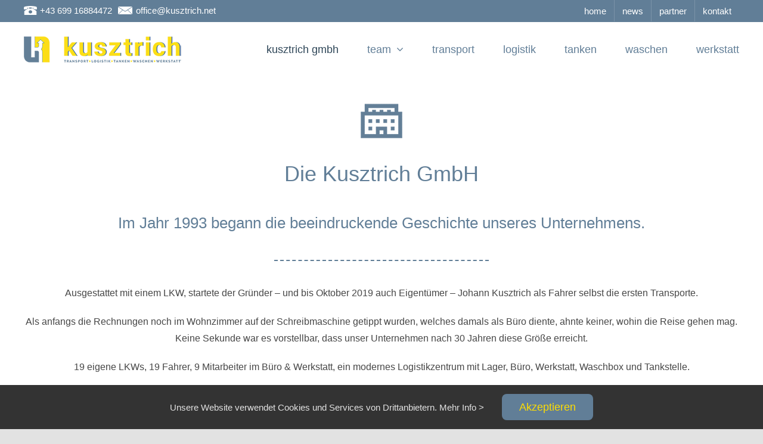

--- FILE ---
content_type: text/html; charset=UTF-8
request_url: https://www.kusztrich.at/kusztrich-gmbh/
body_size: 11855
content:
<!DOCTYPE html>
<html class="avada-html-layout-wide avada-html-header-position-top avada-is-100-percent-template" lang="de" prefix="og: http://ogp.me/ns# fb: http://ogp.me/ns/fb#">
<head>
	<meta http-equiv="X-UA-Compatible" content="IE=edge" />
	<meta http-equiv="Content-Type" content="text/html; charset=utf-8"/>
	<meta name="viewport" content="width=device-width, initial-scale=1" />
	<title>kusztrich gmbh &#8211; Kusztrich GmbH</title>
<meta name='robots' content='max-image-preview:large' />
<link rel="alternate" type="application/rss+xml" title="Kusztrich GmbH &raquo; Feed" href="https://www.kusztrich.at/feed/" />
<link rel="alternate" type="application/rss+xml" title="Kusztrich GmbH &raquo; Kommentar-Feed" href="https://www.kusztrich.at/comments/feed/" />
								<link rel="icon" href="https://www.kusztrich.at/wp-content/uploads/2021/07/favicon.png" type="image/png" />
		
		
		
				<link rel="alternate" title="oEmbed (JSON)" type="application/json+oembed" href="https://www.kusztrich.at/wp-json/oembed/1.0/embed?url=https%3A%2F%2Fwww.kusztrich.at%2Fkusztrich-gmbh%2F" />
<link rel="alternate" title="oEmbed (XML)" type="text/xml+oembed" href="https://www.kusztrich.at/wp-json/oembed/1.0/embed?url=https%3A%2F%2Fwww.kusztrich.at%2Fkusztrich-gmbh%2F&#038;format=xml" />
					<meta name="description" content="Die Kusztrich GmbH 

Im Jahr 1993 begann die beeindruckende Geschichte unseres Unternehmens.  
Ausgestattet mit einem LKW, startete der Gründer - und bis Oktober 2019 auch Eigentümer - Johann Kusztrich als Fahrer selbst die ersten Transporte.
Als anfangs die Rechnungen noch im Wohnzimmer auf der Schreibmaschine getippt wurden, welches damals als Büro"/>
				
		<meta property="og:locale" content="de_DE"/>
		<meta property="og:type" content="article"/>
		<meta property="og:site_name" content="Kusztrich GmbH"/>
		<meta property="og:title" content="  kusztrich gmbh"/>
				<meta property="og:description" content="Die Kusztrich GmbH 

Im Jahr 1993 begann die beeindruckende Geschichte unseres Unternehmens.  
Ausgestattet mit einem LKW, startete der Gründer - und bis Oktober 2019 auch Eigentümer - Johann Kusztrich als Fahrer selbst die ersten Transporte.
Als anfangs die Rechnungen noch im Wohnzimmer auf der Schreibmaschine getippt wurden, welches damals als Büro"/>
				<meta property="og:url" content="https://www.kusztrich.at/kusztrich-gmbh/"/>
													<meta property="article:modified_time" content="2023-09-14T11:40:56+01:00"/>
											<meta property="og:image" content="https://www.kusztrich.at/wp-content/uploads/2021/07/kusztrich_logo.png"/>
		<meta property="og:image:width" content="264"/>
		<meta property="og:image:height" content="84"/>
		<meta property="og:image:type" content="image/png"/>
				<style id='wp-img-auto-sizes-contain-inline-css' type='text/css'>
img:is([sizes=auto i],[sizes^="auto," i]){contain-intrinsic-size:3000px 1500px}
/*# sourceURL=wp-img-auto-sizes-contain-inline-css */
</style>
<link rel='stylesheet' id='layerslider-css' href='https://www.kusztrich.at/wp-content/plugins/LayerSlider/assets/static/layerslider/css/layerslider.css?ver=7.15.1' type='text/css' media='all' />
<link rel='stylesheet' id='uaf_client_css-css' href='https://www.kusztrich.at/wp-content/uploads/useanyfont/uaf.css?ver=1764334900' type='text/css' media='all' />
<link rel='stylesheet' id='fusion-dynamic-css-css' href='https://www.kusztrich.at/wp-content/uploads/fusion-styles/c7668adff6d3bf69a4f20d0360eb0fd5.min.css?ver=3.14.2' type='text/css' media='all' />
<script type="text/javascript" src="https://www.kusztrich.at/wp-includes/js/jquery/jquery.min.js?ver=3.7.1" id="jquery-core-js"></script>
<script type="text/javascript" id="layerslider-utils-js-extra">
/* <![CDATA[ */
var LS_Meta = {"v":"7.15.1","fixGSAP":"1"};
//# sourceURL=layerslider-utils-js-extra
/* ]]> */
</script>
<script type="text/javascript" src="https://www.kusztrich.at/wp-content/plugins/LayerSlider/assets/static/layerslider/js/layerslider.utils.js?ver=7.15.1" id="layerslider-utils-js"></script>
<script type="text/javascript" src="https://www.kusztrich.at/wp-content/plugins/LayerSlider/assets/static/layerslider/js/layerslider.kreaturamedia.jquery.js?ver=7.15.1" id="layerslider-js"></script>
<script type="text/javascript" src="https://www.kusztrich.at/wp-content/plugins/LayerSlider/assets/static/layerslider/js/layerslider.transitions.js?ver=7.15.1" id="layerslider-transitions-js"></script>
<meta name="generator" content="Powered by LayerSlider 7.15.1 - Build Heros, Sliders, and Popups. Create Animations and Beautiful, Rich Web Content as Easy as Never Before on WordPress." />
<!-- LayerSlider updates and docs at: https://layerslider.com -->
<link rel="EditURI" type="application/rsd+xml" title="RSD" href="https://www.kusztrich.at/xmlrpc.php?rsd" />
<meta name="generator" content="WordPress 6.9" />
<link rel="canonical" href="https://www.kusztrich.at/kusztrich-gmbh/" />
<link rel='shortlink' href='https://www.kusztrich.at/?p=12' />
<link rel="preload" href="https://www.kusztrich.at/wp-content/themes/Avada/includes/lib/assets/fonts/icomoon/awb-icons.woff" as="font" type="font/woff" crossorigin><link rel="preload" href="//www.kusztrich.at/wp-content/themes/Avada/includes/lib/assets/fonts/fontawesome/webfonts/fa-brands-400.woff2" as="font" type="font/woff2" crossorigin><link rel="preload" href="//www.kusztrich.at/wp-content/themes/Avada/includes/lib/assets/fonts/fontawesome/webfonts/fa-regular-400.woff2" as="font" type="font/woff2" crossorigin><link rel="preload" href="//www.kusztrich.at/wp-content/themes/Avada/includes/lib/assets/fonts/fontawesome/webfonts/fa-solid-900.woff2" as="font" type="font/woff2" crossorigin><style type="text/css" id="css-fb-visibility">@media screen and (max-width: 640px){.fusion-no-small-visibility{display:none !important;}body .sm-text-align-center{text-align:center !important;}body .sm-text-align-left{text-align:left !important;}body .sm-text-align-right{text-align:right !important;}body .sm-text-align-justify{text-align:justify !important;}body .sm-flex-align-center{justify-content:center !important;}body .sm-flex-align-flex-start{justify-content:flex-start !important;}body .sm-flex-align-flex-end{justify-content:flex-end !important;}body .sm-mx-auto{margin-left:auto !important;margin-right:auto !important;}body .sm-ml-auto{margin-left:auto !important;}body .sm-mr-auto{margin-right:auto !important;}body .fusion-absolute-position-small{position:absolute;width:100%;}.awb-sticky.awb-sticky-small{ position: sticky; top: var(--awb-sticky-offset,0); }}@media screen and (min-width: 641px) and (max-width: 1024px){.fusion-no-medium-visibility{display:none !important;}body .md-text-align-center{text-align:center !important;}body .md-text-align-left{text-align:left !important;}body .md-text-align-right{text-align:right !important;}body .md-text-align-justify{text-align:justify !important;}body .md-flex-align-center{justify-content:center !important;}body .md-flex-align-flex-start{justify-content:flex-start !important;}body .md-flex-align-flex-end{justify-content:flex-end !important;}body .md-mx-auto{margin-left:auto !important;margin-right:auto !important;}body .md-ml-auto{margin-left:auto !important;}body .md-mr-auto{margin-right:auto !important;}body .fusion-absolute-position-medium{position:absolute;width:100%;}.awb-sticky.awb-sticky-medium{ position: sticky; top: var(--awb-sticky-offset,0); }}@media screen and (min-width: 1025px){.fusion-no-large-visibility{display:none !important;}body .lg-text-align-center{text-align:center !important;}body .lg-text-align-left{text-align:left !important;}body .lg-text-align-right{text-align:right !important;}body .lg-text-align-justify{text-align:justify !important;}body .lg-flex-align-center{justify-content:center !important;}body .lg-flex-align-flex-start{justify-content:flex-start !important;}body .lg-flex-align-flex-end{justify-content:flex-end !important;}body .lg-mx-auto{margin-left:auto !important;margin-right:auto !important;}body .lg-ml-auto{margin-left:auto !important;}body .lg-mr-auto{margin-right:auto !important;}body .fusion-absolute-position-large{position:absolute;width:100%;}.awb-sticky.awb-sticky-large{ position: sticky; top: var(--awb-sticky-offset,0); }}</style><style type="text/css">.recentcomments a{display:inline !important;padding:0 !important;margin:0 !important;}</style>		<script type="text/javascript">
			var doc = document.documentElement;
			doc.setAttribute( 'data-useragent', navigator.userAgent );
		</script>
		
	<style id='global-styles-inline-css' type='text/css'>
:root{--wp--preset--aspect-ratio--square: 1;--wp--preset--aspect-ratio--4-3: 4/3;--wp--preset--aspect-ratio--3-4: 3/4;--wp--preset--aspect-ratio--3-2: 3/2;--wp--preset--aspect-ratio--2-3: 2/3;--wp--preset--aspect-ratio--16-9: 16/9;--wp--preset--aspect-ratio--9-16: 9/16;--wp--preset--color--black: #000000;--wp--preset--color--cyan-bluish-gray: #abb8c3;--wp--preset--color--white: #ffffff;--wp--preset--color--pale-pink: #f78da7;--wp--preset--color--vivid-red: #cf2e2e;--wp--preset--color--luminous-vivid-orange: #ff6900;--wp--preset--color--luminous-vivid-amber: #fcb900;--wp--preset--color--light-green-cyan: #7bdcb5;--wp--preset--color--vivid-green-cyan: #00d084;--wp--preset--color--pale-cyan-blue: #8ed1fc;--wp--preset--color--vivid-cyan-blue: #0693e3;--wp--preset--color--vivid-purple: #9b51e0;--wp--preset--color--awb-color-1: #ffffff;--wp--preset--color--awb-color-2: #f9f9fb;--wp--preset--color--awb-color-3: #f2f3f5;--wp--preset--color--awb-color-4: #e2e2e2;--wp--preset--color--awb-color-5: #ffdd00;--wp--preset--color--awb-color-6: #617e97;--wp--preset--color--awb-color-7: #4a4e57;--wp--preset--color--awb-color-8: #212934;--wp--preset--color--awb-color-custom-10: #65bc7b;--wp--preset--color--awb-color-custom-11: rgba(242,243,245,0.7);--wp--preset--color--awb-color-custom-12: #333333;--wp--preset--color--awb-color-custom-13: rgba(97,126,151,0.94);--wp--preset--color--awb-color-custom-14: #464646;--wp--preset--color--awb-color-custom-15: rgba(242,243,245,0.8);--wp--preset--color--awb-color-custom-16: #9ea0a4;--wp--preset--color--awb-color-custom-1: #dfe5ea;--wp--preset--gradient--vivid-cyan-blue-to-vivid-purple: linear-gradient(135deg,rgb(6,147,227) 0%,rgb(155,81,224) 100%);--wp--preset--gradient--light-green-cyan-to-vivid-green-cyan: linear-gradient(135deg,rgb(122,220,180) 0%,rgb(0,208,130) 100%);--wp--preset--gradient--luminous-vivid-amber-to-luminous-vivid-orange: linear-gradient(135deg,rgb(252,185,0) 0%,rgb(255,105,0) 100%);--wp--preset--gradient--luminous-vivid-orange-to-vivid-red: linear-gradient(135deg,rgb(255,105,0) 0%,rgb(207,46,46) 100%);--wp--preset--gradient--very-light-gray-to-cyan-bluish-gray: linear-gradient(135deg,rgb(238,238,238) 0%,rgb(169,184,195) 100%);--wp--preset--gradient--cool-to-warm-spectrum: linear-gradient(135deg,rgb(74,234,220) 0%,rgb(151,120,209) 20%,rgb(207,42,186) 40%,rgb(238,44,130) 60%,rgb(251,105,98) 80%,rgb(254,248,76) 100%);--wp--preset--gradient--blush-light-purple: linear-gradient(135deg,rgb(255,206,236) 0%,rgb(152,150,240) 100%);--wp--preset--gradient--blush-bordeaux: linear-gradient(135deg,rgb(254,205,165) 0%,rgb(254,45,45) 50%,rgb(107,0,62) 100%);--wp--preset--gradient--luminous-dusk: linear-gradient(135deg,rgb(255,203,112) 0%,rgb(199,81,192) 50%,rgb(65,88,208) 100%);--wp--preset--gradient--pale-ocean: linear-gradient(135deg,rgb(255,245,203) 0%,rgb(182,227,212) 50%,rgb(51,167,181) 100%);--wp--preset--gradient--electric-grass: linear-gradient(135deg,rgb(202,248,128) 0%,rgb(113,206,126) 100%);--wp--preset--gradient--midnight: linear-gradient(135deg,rgb(2,3,129) 0%,rgb(40,116,252) 100%);--wp--preset--font-size--small: 12px;--wp--preset--font-size--medium: 20px;--wp--preset--font-size--large: 24px;--wp--preset--font-size--x-large: 42px;--wp--preset--font-size--normal: 16px;--wp--preset--font-size--xlarge: 32px;--wp--preset--font-size--huge: 48px;--wp--preset--spacing--20: 0.44rem;--wp--preset--spacing--30: 0.67rem;--wp--preset--spacing--40: 1rem;--wp--preset--spacing--50: 1.5rem;--wp--preset--spacing--60: 2.25rem;--wp--preset--spacing--70: 3.38rem;--wp--preset--spacing--80: 5.06rem;--wp--preset--shadow--natural: 6px 6px 9px rgba(0, 0, 0, 0.2);--wp--preset--shadow--deep: 12px 12px 50px rgba(0, 0, 0, 0.4);--wp--preset--shadow--sharp: 6px 6px 0px rgba(0, 0, 0, 0.2);--wp--preset--shadow--outlined: 6px 6px 0px -3px rgb(255, 255, 255), 6px 6px rgb(0, 0, 0);--wp--preset--shadow--crisp: 6px 6px 0px rgb(0, 0, 0);}:where(.is-layout-flex){gap: 0.5em;}:where(.is-layout-grid){gap: 0.5em;}body .is-layout-flex{display: flex;}.is-layout-flex{flex-wrap: wrap;align-items: center;}.is-layout-flex > :is(*, div){margin: 0;}body .is-layout-grid{display: grid;}.is-layout-grid > :is(*, div){margin: 0;}:where(.wp-block-columns.is-layout-flex){gap: 2em;}:where(.wp-block-columns.is-layout-grid){gap: 2em;}:where(.wp-block-post-template.is-layout-flex){gap: 1.25em;}:where(.wp-block-post-template.is-layout-grid){gap: 1.25em;}.has-black-color{color: var(--wp--preset--color--black) !important;}.has-cyan-bluish-gray-color{color: var(--wp--preset--color--cyan-bluish-gray) !important;}.has-white-color{color: var(--wp--preset--color--white) !important;}.has-pale-pink-color{color: var(--wp--preset--color--pale-pink) !important;}.has-vivid-red-color{color: var(--wp--preset--color--vivid-red) !important;}.has-luminous-vivid-orange-color{color: var(--wp--preset--color--luminous-vivid-orange) !important;}.has-luminous-vivid-amber-color{color: var(--wp--preset--color--luminous-vivid-amber) !important;}.has-light-green-cyan-color{color: var(--wp--preset--color--light-green-cyan) !important;}.has-vivid-green-cyan-color{color: var(--wp--preset--color--vivid-green-cyan) !important;}.has-pale-cyan-blue-color{color: var(--wp--preset--color--pale-cyan-blue) !important;}.has-vivid-cyan-blue-color{color: var(--wp--preset--color--vivid-cyan-blue) !important;}.has-vivid-purple-color{color: var(--wp--preset--color--vivid-purple) !important;}.has-black-background-color{background-color: var(--wp--preset--color--black) !important;}.has-cyan-bluish-gray-background-color{background-color: var(--wp--preset--color--cyan-bluish-gray) !important;}.has-white-background-color{background-color: var(--wp--preset--color--white) !important;}.has-pale-pink-background-color{background-color: var(--wp--preset--color--pale-pink) !important;}.has-vivid-red-background-color{background-color: var(--wp--preset--color--vivid-red) !important;}.has-luminous-vivid-orange-background-color{background-color: var(--wp--preset--color--luminous-vivid-orange) !important;}.has-luminous-vivid-amber-background-color{background-color: var(--wp--preset--color--luminous-vivid-amber) !important;}.has-light-green-cyan-background-color{background-color: var(--wp--preset--color--light-green-cyan) !important;}.has-vivid-green-cyan-background-color{background-color: var(--wp--preset--color--vivid-green-cyan) !important;}.has-pale-cyan-blue-background-color{background-color: var(--wp--preset--color--pale-cyan-blue) !important;}.has-vivid-cyan-blue-background-color{background-color: var(--wp--preset--color--vivid-cyan-blue) !important;}.has-vivid-purple-background-color{background-color: var(--wp--preset--color--vivid-purple) !important;}.has-black-border-color{border-color: var(--wp--preset--color--black) !important;}.has-cyan-bluish-gray-border-color{border-color: var(--wp--preset--color--cyan-bluish-gray) !important;}.has-white-border-color{border-color: var(--wp--preset--color--white) !important;}.has-pale-pink-border-color{border-color: var(--wp--preset--color--pale-pink) !important;}.has-vivid-red-border-color{border-color: var(--wp--preset--color--vivid-red) !important;}.has-luminous-vivid-orange-border-color{border-color: var(--wp--preset--color--luminous-vivid-orange) !important;}.has-luminous-vivid-amber-border-color{border-color: var(--wp--preset--color--luminous-vivid-amber) !important;}.has-light-green-cyan-border-color{border-color: var(--wp--preset--color--light-green-cyan) !important;}.has-vivid-green-cyan-border-color{border-color: var(--wp--preset--color--vivid-green-cyan) !important;}.has-pale-cyan-blue-border-color{border-color: var(--wp--preset--color--pale-cyan-blue) !important;}.has-vivid-cyan-blue-border-color{border-color: var(--wp--preset--color--vivid-cyan-blue) !important;}.has-vivid-purple-border-color{border-color: var(--wp--preset--color--vivid-purple) !important;}.has-vivid-cyan-blue-to-vivid-purple-gradient-background{background: var(--wp--preset--gradient--vivid-cyan-blue-to-vivid-purple) !important;}.has-light-green-cyan-to-vivid-green-cyan-gradient-background{background: var(--wp--preset--gradient--light-green-cyan-to-vivid-green-cyan) !important;}.has-luminous-vivid-amber-to-luminous-vivid-orange-gradient-background{background: var(--wp--preset--gradient--luminous-vivid-amber-to-luminous-vivid-orange) !important;}.has-luminous-vivid-orange-to-vivid-red-gradient-background{background: var(--wp--preset--gradient--luminous-vivid-orange-to-vivid-red) !important;}.has-very-light-gray-to-cyan-bluish-gray-gradient-background{background: var(--wp--preset--gradient--very-light-gray-to-cyan-bluish-gray) !important;}.has-cool-to-warm-spectrum-gradient-background{background: var(--wp--preset--gradient--cool-to-warm-spectrum) !important;}.has-blush-light-purple-gradient-background{background: var(--wp--preset--gradient--blush-light-purple) !important;}.has-blush-bordeaux-gradient-background{background: var(--wp--preset--gradient--blush-bordeaux) !important;}.has-luminous-dusk-gradient-background{background: var(--wp--preset--gradient--luminous-dusk) !important;}.has-pale-ocean-gradient-background{background: var(--wp--preset--gradient--pale-ocean) !important;}.has-electric-grass-gradient-background{background: var(--wp--preset--gradient--electric-grass) !important;}.has-midnight-gradient-background{background: var(--wp--preset--gradient--midnight) !important;}.has-small-font-size{font-size: var(--wp--preset--font-size--small) !important;}.has-medium-font-size{font-size: var(--wp--preset--font-size--medium) !important;}.has-large-font-size{font-size: var(--wp--preset--font-size--large) !important;}.has-x-large-font-size{font-size: var(--wp--preset--font-size--x-large) !important;}
/*# sourceURL=global-styles-inline-css */
</style>
</head>

<body class="wp-singular page-template page-template-100-width page-template-100-width-php page page-id-12 wp-theme-Avada fusion-image-hovers fusion-pagination-sizing fusion-button_type-flat fusion-button_span-no fusion-button_gradient-linear avada-image-rollover-circle-yes avada-image-rollover-yes avada-image-rollover-direction-left fusion-body ltr fusion-sticky-header no-mobile-sticky-header no-mobile-slidingbar no-mobile-totop fusion-disable-outline fusion-sub-menu-fade mobile-logo-pos-left layout-wide-mode avada-has-boxed-modal-shadow- layout-scroll-offset-full avada-has-zero-margin-offset-top fusion-top-header menu-text-align-center mobile-menu-design-modern fusion-show-pagination-text fusion-header-layout-v3 avada-responsive avada-footer-fx-none avada-menu-highlight-style-textcolor fusion-search-form-clean fusion-main-menu-search-overlay fusion-avatar-circle avada-dropdown-styles avada-blog-layout-large avada-blog-archive-layout-large avada-header-shadow-no avada-menu-icon-position-left avada-has-megamenu-shadow avada-has-mainmenu-dropdown-divider avada-has-breadcrumb-mobile-hidden avada-has-titlebar-hide avada-header-border-color-full-transparent avada-has-pagination-width_height avada-flyout-menu-direction-fade avada-ec-views-v1" data-awb-post-id="12">
		<a class="skip-link screen-reader-text" href="#content">Zum Inhalt springen</a>

	<div id="boxed-wrapper">
		
		<div id="wrapper" class="fusion-wrapper">
			<div id="home" style="position:relative;top:-1px;"></div>
							
					
			<header class="fusion-header-wrapper">
				<div class="fusion-header-v3 fusion-logo-alignment fusion-logo-left fusion-sticky-menu- fusion-sticky-logo- fusion-mobile-logo-  fusion-mobile-menu-design-modern">
					
<div class="fusion-secondary-header">
	<div class="fusion-row">
					<div class="fusion-alignleft">
				<div class="fusion-contact-info"><span class="fusion-contact-info-phone-number"><img class="alignnone size-full wp-image-144" src="https://www.kusztrich.at/wp-content/uploads/2021/07/tel-1.png" alt="" width="23" height="36" />   +43 699 16884472        <img class="alignnone size-full wp-image-145" src="https://www.kusztrich.at/wp-content/uploads/2021/07/email-2.png" alt="" width="36" height="36" /></span><span class="fusion-header-separator">|</span><span class="fusion-contact-info-email-address"><a href="mailto:off&#105;ce&#64;k&#117;szt&#114;i&#99;h&#46;&#110;&#101;t">off&#105;ce&#64;k&#117;szt&#114;i&#99;h&#46;&#110;&#101;t</a></span></div>			</div>
							<div class="fusion-alignright">
				<nav class="fusion-secondary-menu" role="navigation" aria-label="Sekundäres Menü"><ul id="menu-top" class="menu"><li  id="menu-item-42"  class="menu-item menu-item-type-post_type menu-item-object-page menu-item-home menu-item-42"  data-item-id="42"><a  href="https://www.kusztrich.at/" class="fusion-textcolor-highlight"><span class="menu-text">home</span></a></li><li  id="menu-item-342"  class="menu-item menu-item-type-post_type menu-item-object-page menu-item-342"  data-item-id="342"><a  href="https://www.kusztrich.at/news/" class="fusion-textcolor-highlight"><span class="menu-text">news</span></a></li><li  id="menu-item-40"  class="menu-item menu-item-type-post_type menu-item-object-page menu-item-40"  data-item-id="40"><a  href="https://www.kusztrich.at/partner/" class="fusion-textcolor-highlight"><span class="menu-text">partner</span></a></li><li  id="menu-item-39"  class="menu-item menu-item-type-post_type menu-item-object-page menu-item-39"  data-item-id="39"><a  href="https://www.kusztrich.at/kontakt/" class="fusion-textcolor-highlight"><span class="menu-text">kontakt</span></a></li></ul></nav><nav class="fusion-mobile-nav-holder fusion-mobile-menu-text-align-center" aria-label="Sekundäres mobiles Menü"></nav>			</div>
			</div>
</div>
<div class="fusion-header-sticky-height"></div>
<div class="fusion-header">
	<div class="fusion-row">
					<div class="fusion-logo" data-margin-top="4px" data-margin-bottom="4px" data-margin-left="0px" data-margin-right="0px">
			<a class="fusion-logo-link"  href="https://www.kusztrich.at/" >

						<!-- standard logo -->
			<img src="https://www.kusztrich.at/wp-content/uploads/2021/07/kusztrich_logo.png" srcset="https://www.kusztrich.at/wp-content/uploads/2021/07/kusztrich_logo.png 1x" width="264" height="84" alt="Kusztrich GmbH Logo" data-retina_logo_url="" class="fusion-standard-logo" />

			
					</a>
		</div>		<nav class="fusion-main-menu" aria-label="Hauptmenü"><div class="fusion-overlay-search">		<form role="search" class="searchform fusion-search-form  fusion-search-form-clean" method="get" action="https://www.kusztrich.at/">
			<div class="fusion-search-form-content">

				
				<div class="fusion-search-field search-field">
					<label><span class="screen-reader-text">Suche nach:</span>
													<input type="search" value="" name="s" class="s" placeholder="Suchen..." required aria-required="true" aria-label="Suchen..."/>
											</label>
				</div>
				<div class="fusion-search-button search-button">
					<input type="submit" class="fusion-search-submit searchsubmit" aria-label="Suche" value="&#xf002;" />
									</div>

				
			</div>


			
		</form>
		<div class="fusion-search-spacer"></div><a href="#" role="button" aria-label="Schließe die Suche" class="fusion-close-search"></a></div><ul id="menu-main" class="fusion-menu"><li  id="menu-item-38"  class="menu-item menu-item-type-post_type menu-item-object-page current-menu-item page_item page-item-12 current_page_item menu-item-38"  data-item-id="38"><a  href="https://www.kusztrich.at/kusztrich-gmbh/" class="fusion-textcolor-highlight"><span class="menu-text">kusztrich gmbh</span></a></li><li  id="menu-item-345"  class="menu-item menu-item-type-post_type menu-item-object-page menu-item-has-children menu-item-345 fusion-dropdown-menu"  data-item-id="345"><a  href="https://www.kusztrich.at/team/" class="fusion-textcolor-highlight"><span class="menu-text">team</span> <span class="fusion-caret"><i class="fusion-dropdown-indicator" aria-hidden="true"></i></span></a><ul class="sub-menu"><li  id="menu-item-438"  class="menu-item menu-item-type-custom menu-item-object-custom menu-item-438 fusion-dropdown-submenu" ><a  href="https://www.kusztrich.at/team/#team" class="fusion-textcolor-highlight"><span>mitarbeiter vor ort</span></a></li><li  id="menu-item-439"  class="menu-item menu-item-type-custom menu-item-object-custom menu-item-439 fusion-dropdown-submenu" ><a  href="https://www.kusztrich.at/team/#fahrer" class="fusion-textcolor-highlight"><span>fahrer</span></a></li></ul></li><li  id="menu-item-37"  class="menu-item menu-item-type-post_type menu-item-object-page menu-item-37"  data-item-id="37"><a  href="https://www.kusztrich.at/transport/" class="fusion-textcolor-highlight"><span class="menu-text">transport</span></a></li><li  id="menu-item-36"  class="menu-item menu-item-type-post_type menu-item-object-page menu-item-36"  data-item-id="36"><a  href="https://www.kusztrich.at/logistik/" class="fusion-textcolor-highlight"><span class="menu-text">logistik</span></a></li><li  id="menu-item-35"  class="menu-item menu-item-type-post_type menu-item-object-page menu-item-35"  data-item-id="35"><a  href="https://www.kusztrich.at/tanken/" class="fusion-textcolor-highlight"><span class="menu-text">tanken</span></a></li><li  id="menu-item-34"  class="menu-item menu-item-type-post_type menu-item-object-page menu-item-34"  data-item-id="34"><a  href="https://www.kusztrich.at/waschen/" class="fusion-textcolor-highlight"><span class="menu-text">waschen</span></a></li><li  id="menu-item-33"  class="menu-item menu-item-type-post_type menu-item-object-page menu-item-33"  data-item-id="33"><a  href="https://www.kusztrich.at/werkstatt/" class="fusion-textcolor-highlight"><span class="menu-text">werkstatt</span></a></li></ul></nav>	<div class="fusion-mobile-menu-icons">
							<a href="#" class="fusion-icon awb-icon-bars" aria-label="Toggle mobile menu" aria-expanded="false"></a>
		
		
		
			</div>

<nav class="fusion-mobile-nav-holder fusion-mobile-menu-text-align-center fusion-mobile-menu-indicator-hide" aria-label="Main Menu Mobile"></nav>

					</div>
</div>
				</div>
				<div class="fusion-clearfix"></div>
			</header>
								
							<div id="sliders-container" class="fusion-slider-visibility">
					</div>
				
					
							
			
						<main id="main" class="clearfix width-100">
				<div class="fusion-row" style="max-width:100%;">
<section id="content" class="full-width">
					<div id="post-12" class="post-12 page type-page status-publish hentry">
			<span class="entry-title rich-snippet-hidden">kusztrich gmbh</span><span class="vcard rich-snippet-hidden"><span class="fn"><a href="https://www.kusztrich.at/author/ingrid/" title="Beiträge von Ingrid" rel="author">Ingrid</a></span></span><span class="updated rich-snippet-hidden">2023-09-14T13:40:56+02:00</span>						<div class="post-content">
				<div class="fusion-fullwidth fullwidth-box fusion-builder-row-1 fusion-flex-container nonhundred-percent-fullwidth non-hundred-percent-height-scrolling" style="--awb-border-sizes-bottom:3px;--awb-border-color:#fddd18;--awb-border-radius-top-left:0px;--awb-border-radius-top-right:0px;--awb-border-radius-bottom-right:0px;--awb-border-radius-bottom-left:0px;--awb-padding-bottom:20px;--awb-flex-wrap:wrap;" ><div class="fusion-builder-row fusion-row fusion-flex-align-items-flex-start fusion-flex-content-wrap" style="max-width:1248px;margin-left: calc(-4% / 2 );margin-right: calc(-4% / 2 );"><div class="fusion-layout-column fusion_builder_column fusion-builder-column-0 fusion_builder_column_1_1 1_1 fusion-flex-column" style="--awb-bg-size:cover;--awb-width-large:100%;--awb-margin-top-large:0px;--awb-spacing-right-large:1.92%;--awb-margin-bottom-large:0px;--awb-spacing-left-large:1.92%;--awb-width-medium:100%;--awb-order-medium:0;--awb-spacing-right-medium:1.92%;--awb-spacing-left-medium:1.92%;--awb-width-small:100%;--awb-order-small:0;--awb-spacing-right-small:1.92%;--awb-spacing-left-small:1.92%;"><div class="fusion-column-wrapper fusion-column-has-shadow fusion-flex-justify-content-flex-start fusion-content-layout-column"><div class="fusion-image-element " style="text-align:center;--awb-margin-bottom:10px;--awb-caption-title-font-family:var(--h2_typography-font-family);--awb-caption-title-font-weight:var(--h2_typography-font-weight);--awb-caption-title-font-style:var(--h2_typography-font-style);--awb-caption-title-size:var(--h2_typography-font-size);--awb-caption-title-transform:var(--h2_typography-text-transform);--awb-caption-title-line-height:var(--h2_typography-line-height);--awb-caption-title-letter-spacing:var(--h2_typography-letter-spacing);"><span class=" fusion-imageframe imageframe-none imageframe-1 hover-type-none"><img decoding="async" width="100" height="100" alt="Icon Firma Kusztrich GmbH" title="icon_firma_kusztrich_gmbh" src="data:image/svg+xml,%3Csvg%20xmlns%3D%27http%3A%2F%2Fwww.w3.org%2F2000%2Fsvg%27%20width%3D%27100%27%20height%3D%27100%27%20viewBox%3D%270%200%20100%20100%27%3E%3Crect%20width%3D%27100%27%20height%3D%27100%27%20fill-opacity%3D%220%22%2F%3E%3C%2Fsvg%3E" data-orig-src="https://www.kusztrich.at/wp-content/uploads/2022/03/icon_firma_kusztrich_gmbh.png" class="lazyload img-responsive wp-image-263"/></span></div><div class="fusion-title title fusion-title-1 fusion-sep-none fusion-title-center fusion-title-text fusion-title-size-two"><h2 class="fusion-title-heading title-heading-center fusion-responsive-typography-calculated" style="margin:0;--fontSize:36;line-height:1.2;">Die Kusztrich GmbH</h2></div><div class="fusion-title title fusion-title-2 fusion-sep-none fusion-title-center fusion-title-text fusion-title-size-three"><h3 class="fusion-title-heading title-heading-center fusion-responsive-typography-calculated" style="margin:0;--fontSize:26;line-height:1.3;">Im Jahr 1993 begann die beeindruckende Geschichte unseres Unternehmens.</h3></div><div class="fusion-separator fusion-no-small-visibility" style="align-self: center;margin-left: auto;margin-right: auto;margin-top:10px;margin-bottom:40px;width:100%;max-width:30%;"><div class="fusion-separator-border sep-single sep-dashed" style="--awb-height:20px;--awb-amount:20px;border-color:var(--awb-color6);border-top-width:2px;"></div></div><div class="fusion-text fusion-text-1" style="--awb-text-transform:none;"><p style="text-align: center;">Ausgestattet mit einem LKW, startete der Gründer &#8211; und bis Oktober 2019 auch Eigentümer &#8211; Johann Kusztrich als Fahrer selbst die ersten Transporte.</p>
<p style="text-align: center;">Als anfangs die Rechnungen noch im Wohnzimmer auf der Schreibmaschine getippt wurden, welches damals als Büro diente, ahnte keiner, wohin die Reise gehen mag. Keine Sekunde war es vorstellbar, dass unser Unternehmen nach 30 Jahren diese Größe erreicht.</p>
<p style="text-align: center;">19 eigene LKWs, 19 Fahrer, 9 Mitarbeiter im Büro &amp; Werkstatt, ein modernes Logistikzentrum mit Lager, Büro, Werkstatt, Waschbox und Tankstelle.</p>
<p style="text-align: center;">Allerdings ein langer und harter Weg, welcher nur mit Hilfe unserer Mitarbeiter, Kunden und Partner möglich war!</p>
<p style="text-align: center;">Was als Nächstes kommt? Sind wir gespannt!</p>
</div></div></div></div></div><div class="fusion-fullwidth fullwidth-box fusion-builder-row-2 fusion-flex-container hundred-percent-fullwidth non-hundred-percent-height-scrolling" style="--awb-border-color:#637f97;--awb-border-radius-top-left:0px;--awb-border-radius-top-right:0px;--awb-border-radius-bottom-right:0px;--awb-border-radius-bottom-left:0px;--awb-padding-top:10px;--awb-padding-right:10px;--awb-padding-bottom:10px;--awb-padding-left:10px;--awb-background-color:#637f97;--awb-flex-wrap:wrap;" ><div class="fusion-builder-row fusion-row fusion-flex-align-items-flex-start fusion-flex-content-wrap" style="width:104% !important;max-width:104% !important;margin-left: calc(-4% / 2 );margin-right: calc(-4% / 2 );"><div class="fusion-layout-column fusion_builder_column fusion-builder-column-1 fusion_builder_column_1_1 1_1 fusion-flex-column" style="--awb-bg-size:cover;--awb-width-large:100%;--awb-margin-top-large:0px;--awb-spacing-right-large:1.92%;--awb-margin-bottom-large:0px;--awb-spacing-left-large:1.92%;--awb-width-medium:100%;--awb-order-medium:0;--awb-spacing-right-medium:1.92%;--awb-spacing-left-medium:1.92%;--awb-width-small:100%;--awb-order-small:0;--awb-spacing-right-small:1.92%;--awb-spacing-left-small:1.92%;"><div class="fusion-column-wrapper fusion-column-has-shadow fusion-flex-justify-content-flex-start fusion-content-layout-column"><div class="awb-gallery-wrapper awb-gallery-wrapper-1 button-span-no" data-limit="10" data-page="1"><div style="margin:-5px;--awb-bordersize:0px;" class="fusion-gallery fusion-gallery-container fusion-grid-5 fusion-columns-total-13 fusion-gallery-layout-masonry fusion-gallery-1"><div class="fusion-grid-column fusion-gallery-column fusion-gallery-column-5 hover-type-none fusion-grid-sizer"></div><div style="padding:5px;" class="fusion-grid-column fusion-gallery-column fusion-gallery-column-5 hover-type-none fusion-element-landscape fusion-element-portrait"><div class="fusion-gallery-image"><a href="https://www.kusztrich.at/wp-content/uploads/2022/03/lkw_der_firma_kusztrich_gmbh.jpg" rel="noreferrer" data-rel="iLightbox[gallery_image_1]" class="fusion-lightbox" target="_self"><div style="padding-top:calc((100% + 10px) * 0.8);background-position:;" class="fusion-masonry-element-container lazyload" data-bg="https://www.kusztrich.at/wp-content/uploads/2022/03/lkw_der_firma_kusztrich_gmbh.jpg"><img fetchpriority="high" decoding="async" src="https://www.kusztrich.at/wp-content/uploads/2022/03/lkw_der_firma_kusztrich_gmbh.jpg" data-orig-src="https://www.kusztrich.at/wp-content/uploads/2022/03/lkw_der_firma_kusztrich_gmbh.jpg" width="1000" height="750" alt="LKW der Firma Kusztrich GmbH" title="lkw_der_firma_kusztrich_gmbh" aria-label="lkw_der_firma_kusztrich_gmbh" class="lazyload img-responsive wp-image-233" srcset="data:image/svg+xml,%3Csvg%20xmlns%3D%27http%3A%2F%2Fwww.w3.org%2F2000%2Fsvg%27%20width%3D%271000%27%20height%3D%27750%27%20viewBox%3D%270%200%201000%20750%27%3E%3Crect%20width%3D%271000%27%20height%3D%27750%27%20fill-opacity%3D%220%22%2F%3E%3C%2Fsvg%3E" data-srcset="https://www.kusztrich.at/wp-content/uploads/2022/03/lkw_der_firma_kusztrich_gmbh-200x150.jpg 200w, https://www.kusztrich.at/wp-content/uploads/2022/03/lkw_der_firma_kusztrich_gmbh-400x300.jpg 400w, https://www.kusztrich.at/wp-content/uploads/2022/03/lkw_der_firma_kusztrich_gmbh-600x450.jpg 600w, https://www.kusztrich.at/wp-content/uploads/2022/03/lkw_der_firma_kusztrich_gmbh-800x600.jpg 800w, https://www.kusztrich.at/wp-content/uploads/2022/03/lkw_der_firma_kusztrich_gmbh.jpg 1000w" data-sizes="auto" data-orig-sizes="(min-width: 1300px) 50vw, (min-width: 2200px) 100vw, (min-width: 732px) 824px, (min-width: 640px) 732px, " /></div></a></div></div><div style="padding:5px;" class="fusion-grid-column fusion-gallery-column fusion-gallery-column-5 hover-type-none fusion-element-landscape"><div class="fusion-gallery-image"><a href="https://www.kusztrich.at/wp-content/uploads/2022/03/manuel_und_johann_kusztrich.jpg" rel="noreferrer" data-rel="iLightbox[gallery_image_1]" class="fusion-lightbox" target="_self"><div style="padding-top:calc((100% + 10px) * 0.4 - 5px);background-position:;" class="fusion-masonry-element-container lazyload" data-bg="https://www.kusztrich.at/wp-content/uploads/2022/03/manuel_und_johann_kusztrich.jpg"><img decoding="async" src="https://www.kusztrich.at/wp-content/uploads/2022/03/manuel_und_johann_kusztrich.jpg" data-orig-src="https://www.kusztrich.at/wp-content/uploads/2022/03/manuel_und_johann_kusztrich.jpg" width="1000" height="670" alt="Manuel und Johann Kusztrich" title="manuel_und_johann_kusztrich" aria-label="manuel_und_johann_kusztrich" class="lazyload img-responsive wp-image-235" srcset="data:image/svg+xml,%3Csvg%20xmlns%3D%27http%3A%2F%2Fwww.w3.org%2F2000%2Fsvg%27%20width%3D%271000%27%20height%3D%27670%27%20viewBox%3D%270%200%201000%20670%27%3E%3Crect%20width%3D%271000%27%20height%3D%27670%27%20fill-opacity%3D%220%22%2F%3E%3C%2Fsvg%3E" data-srcset="https://www.kusztrich.at/wp-content/uploads/2022/03/manuel_und_johann_kusztrich-200x134.jpg 200w, https://www.kusztrich.at/wp-content/uploads/2022/03/manuel_und_johann_kusztrich-400x268.jpg 400w, https://www.kusztrich.at/wp-content/uploads/2022/03/manuel_und_johann_kusztrich-600x402.jpg 600w, https://www.kusztrich.at/wp-content/uploads/2022/03/manuel_und_johann_kusztrich-800x536.jpg 800w, https://www.kusztrich.at/wp-content/uploads/2022/03/manuel_und_johann_kusztrich.jpg 1000w" data-sizes="auto" data-orig-sizes="(min-width: 1300px) 50vw, (min-width: 2200px) 100vw, (min-width: 732px) 824px, (min-width: 640px) 732px, " /></div></a></div></div><div style="padding:5px;" class="fusion-grid-column fusion-gallery-column fusion-gallery-column-5 hover-type-none fusion-element-portrait"><div class="fusion-gallery-image"><a href="https://www.kusztrich.at/wp-content/uploads/2022/03/lager_firma_kusztrich_gmbh.jpg" rel="noreferrer" data-rel="iLightbox[gallery_image_1]" class="fusion-lightbox" target="_self"><div style="padding-top:calc((100% + 10px) * 1.6);background-position:;" class="fusion-masonry-element-container lazyload" data-bg="https://www.kusztrich.at/wp-content/uploads/2022/03/lager_firma_kusztrich_gmbh.jpg"><img decoding="async" src="https://www.kusztrich.at/wp-content/uploads/2022/03/lager_firma_kusztrich_gmbh.jpg" data-orig-src="https://www.kusztrich.at/wp-content/uploads/2022/03/lager_firma_kusztrich_gmbh.jpg" width="600" height="900" alt="Lager der Firma Kusztrich GmbH" title="lager_firma_kusztrich_gmbh" aria-label="lager_firma_kusztrich_gmbh" class="lazyload img-responsive wp-image-232" srcset="data:image/svg+xml,%3Csvg%20xmlns%3D%27http%3A%2F%2Fwww.w3.org%2F2000%2Fsvg%27%20width%3D%27600%27%20height%3D%27900%27%20viewBox%3D%270%200%20600%20900%27%3E%3Crect%20width%3D%27600%27%20height%3D%27900%27%20fill-opacity%3D%220%22%2F%3E%3C%2Fsvg%3E" data-srcset="https://www.kusztrich.at/wp-content/uploads/2022/03/lager_firma_kusztrich_gmbh-200x300.jpg 200w, https://www.kusztrich.at/wp-content/uploads/2022/03/lager_firma_kusztrich_gmbh-400x600.jpg 400w, https://www.kusztrich.at/wp-content/uploads/2022/03/lager_firma_kusztrich_gmbh.jpg 600w" data-sizes="auto" data-orig-sizes="(min-width: 1300px) 20vw, (min-width: 2200px) 100vw, (min-width: 1008px) 376px, (min-width: 916px) 470px, (min-width: 824px) 627px, (min-width: 732px) 824px, (min-width: 640px) 732px, " /></div></a></div></div><div style="padding:5px;" class="fusion-grid-column fusion-gallery-column fusion-gallery-column-5 hover-type-none fusion-element-grid"><div class="fusion-gallery-image"><a href="https://www.kusztrich.at/wp-content/uploads/2022/03/firma_kusztrich_gmbh.jpg" rel="noreferrer" data-rel="iLightbox[gallery_image_1]" class="fusion-lightbox" target="_self"><div style="padding-top:calc((100% + 10px) * 0.8 - 5px);background-position:;" class="fusion-masonry-element-container lazyload" data-bg="https://www.kusztrich.at/wp-content/uploads/2022/03/firma_kusztrich_gmbh.jpg"><img decoding="async" src="https://www.kusztrich.at/wp-content/uploads/2022/03/firma_kusztrich_gmbh.jpg" data-orig-src="https://www.kusztrich.at/wp-content/uploads/2022/03/firma_kusztrich_gmbh.jpg" width="1000" height="700" alt="Firma Kusztrich GmbH" title="firma_kusztrich_gmbh" aria-label="firma_kusztrich_gmbh" class="lazyload img-responsive wp-image-231" srcset="data:image/svg+xml,%3Csvg%20xmlns%3D%27http%3A%2F%2Fwww.w3.org%2F2000%2Fsvg%27%20width%3D%271000%27%20height%3D%27700%27%20viewBox%3D%270%200%201000%20700%27%3E%3Crect%20width%3D%271000%27%20height%3D%27700%27%20fill-opacity%3D%220%22%2F%3E%3C%2Fsvg%3E" data-srcset="https://www.kusztrich.at/wp-content/uploads/2022/03/firma_kusztrich_gmbh-200x140.jpg 200w, https://www.kusztrich.at/wp-content/uploads/2022/03/firma_kusztrich_gmbh-400x280.jpg 400w, https://www.kusztrich.at/wp-content/uploads/2022/03/firma_kusztrich_gmbh-600x420.jpg 600w, https://www.kusztrich.at/wp-content/uploads/2022/03/firma_kusztrich_gmbh-800x560.jpg 800w, https://www.kusztrich.at/wp-content/uploads/2022/03/firma_kusztrich_gmbh.jpg 1000w" data-sizes="auto" data-orig-sizes="(min-width: 1300px) 20vw, (min-width: 2200px) 100vw, (min-width: 1008px) 376px, (min-width: 916px) 470px, (min-width: 824px) 627px, (min-width: 732px) 824px, (min-width: 640px) 732px, " /></div></a></div></div><div style="padding:5px;" class="fusion-grid-column fusion-gallery-column fusion-gallery-column-5 hover-type-none fusion-element-grid"><div class="fusion-gallery-image"><a href="https://www.kusztrich.at/wp-content/uploads/2022/03/tankstelle_firma_kusztrich_gmbh.jpg" rel="noreferrer" data-rel="iLightbox[gallery_image_1]" class="fusion-lightbox" target="_self"><div style="padding-top:calc((100% + 10px) * 0.8 - 5px);background-position:;" class="fusion-masonry-element-container lazyload" data-bg="https://www.kusztrich.at/wp-content/uploads/2022/03/tankstelle_firma_kusztrich_gmbh.jpg"><img decoding="async" src="https://www.kusztrich.at/wp-content/uploads/2022/03/tankstelle_firma_kusztrich_gmbh.jpg" data-orig-src="https://www.kusztrich.at/wp-content/uploads/2022/03/tankstelle_firma_kusztrich_gmbh.jpg" width="800" height="800" alt="Tankstelle der Firma Kusztrich GmbH" title="tankstelle_firma_kusztrich_gmbh" aria-label="tankstelle_firma_kusztrich_gmbh" class="lazyload img-responsive wp-image-236" srcset="data:image/svg+xml,%3Csvg%20xmlns%3D%27http%3A%2F%2Fwww.w3.org%2F2000%2Fsvg%27%20width%3D%27800%27%20height%3D%27800%27%20viewBox%3D%270%200%20800%20800%27%3E%3Crect%20width%3D%27800%27%20height%3D%27800%27%20fill-opacity%3D%220%22%2F%3E%3C%2Fsvg%3E" data-srcset="https://www.kusztrich.at/wp-content/uploads/2022/03/tankstelle_firma_kusztrich_gmbh-200x200.jpg 200w, https://www.kusztrich.at/wp-content/uploads/2022/03/tankstelle_firma_kusztrich_gmbh-400x400.jpg 400w, https://www.kusztrich.at/wp-content/uploads/2022/03/tankstelle_firma_kusztrich_gmbh-600x600.jpg 600w, https://www.kusztrich.at/wp-content/uploads/2022/03/tankstelle_firma_kusztrich_gmbh.jpg 800w" data-sizes="auto" data-orig-sizes="(min-width: 1300px) 20vw, (min-width: 2200px) 100vw, (min-width: 1008px) 376px, (min-width: 916px) 470px, (min-width: 824px) 627px, (min-width: 732px) 824px, (min-width: 640px) 732px, " /></div></a></div></div><div style="padding:5px;" class="fusion-grid-column fusion-gallery-column fusion-gallery-column-5 hover-type-none fusion-element-landscape"><div class="fusion-gallery-image"><a href="https://www.kusztrich.at/wp-content/uploads/2022/03/familie_kusztrich.jpg" rel="noreferrer" data-rel="iLightbox[gallery_image_1]" class="fusion-lightbox" target="_self"><div style="padding-top:calc((100% + 10px) * 0.4 - 5px);background-position:;" class="fusion-masonry-element-container lazyload" data-bg="https://www.kusztrich.at/wp-content/uploads/2022/03/familie_kusztrich.jpg"><img decoding="async" src="https://www.kusztrich.at/wp-content/uploads/2022/03/familie_kusztrich.jpg" data-orig-src="https://www.kusztrich.at/wp-content/uploads/2022/03/familie_kusztrich.jpg" width="1000" height="602" alt="Familie Kusztrich" title="familie_kusztrich" aria-label="familie_kusztrich" class="lazyload img-responsive wp-image-230" srcset="data:image/svg+xml,%3Csvg%20xmlns%3D%27http%3A%2F%2Fwww.w3.org%2F2000%2Fsvg%27%20width%3D%271000%27%20height%3D%27602%27%20viewBox%3D%270%200%201000%20602%27%3E%3Crect%20width%3D%271000%27%20height%3D%27602%27%20fill-opacity%3D%220%22%2F%3E%3C%2Fsvg%3E" data-srcset="https://www.kusztrich.at/wp-content/uploads/2022/03/familie_kusztrich-200x120.jpg 200w, https://www.kusztrich.at/wp-content/uploads/2022/03/familie_kusztrich-400x241.jpg 400w, https://www.kusztrich.at/wp-content/uploads/2022/03/familie_kusztrich-600x361.jpg 600w, https://www.kusztrich.at/wp-content/uploads/2022/03/familie_kusztrich-800x482.jpg 800w, https://www.kusztrich.at/wp-content/uploads/2022/03/familie_kusztrich.jpg 1000w" data-sizes="auto" data-orig-sizes="(min-width: 1300px) 50vw, (min-width: 2200px) 100vw, (min-width: 732px) 824px, (min-width: 640px) 732px, " /></div></a></div></div><div style="padding:5px;" class="fusion-grid-column fusion-gallery-column fusion-gallery-column-5 hover-type-none fusion-element-landscape"><div class="fusion-gallery-image"><a href="https://www.kusztrich.at/wp-content/uploads/2022/04/lkw_transportunternehmen_kusztrich_3.jpg" rel="noreferrer" data-rel="iLightbox[gallery_image_1]" class="fusion-lightbox" target="_self"><div style="padding-top:calc((100% + 10px) * 0.4 - 5px);background-position:;" class="fusion-masonry-element-container lazyload" data-bg="https://www.kusztrich.at/wp-content/uploads/2022/04/lkw_transportunternehmen_kusztrich_3.jpg"><img decoding="async" src="https://www.kusztrich.at/wp-content/uploads/2022/04/lkw_transportunternehmen_kusztrich_3.jpg" data-orig-src="https://www.kusztrich.at/wp-content/uploads/2022/04/lkw_transportunternehmen_kusztrich_3.jpg" width="1000" height="750" alt="LKW der Kusztrich GmbH in den Bergen" title="lkw_transportunternehmen_kusztrich_3" aria-label="lkw_transportunternehmen_kusztrich_3" class="lazyload img-responsive wp-image-545" srcset="data:image/svg+xml,%3Csvg%20xmlns%3D%27http%3A%2F%2Fwww.w3.org%2F2000%2Fsvg%27%20width%3D%271000%27%20height%3D%27750%27%20viewBox%3D%270%200%201000%20750%27%3E%3Crect%20width%3D%271000%27%20height%3D%27750%27%20fill-opacity%3D%220%22%2F%3E%3C%2Fsvg%3E" data-srcset="https://www.kusztrich.at/wp-content/uploads/2022/04/lkw_transportunternehmen_kusztrich_3-200x150.jpg 200w, https://www.kusztrich.at/wp-content/uploads/2022/04/lkw_transportunternehmen_kusztrich_3-400x300.jpg 400w, https://www.kusztrich.at/wp-content/uploads/2022/04/lkw_transportunternehmen_kusztrich_3-600x450.jpg 600w, https://www.kusztrich.at/wp-content/uploads/2022/04/lkw_transportunternehmen_kusztrich_3-800x600.jpg 800w, https://www.kusztrich.at/wp-content/uploads/2022/04/lkw_transportunternehmen_kusztrich_3.jpg 1000w" data-sizes="auto" data-orig-sizes="(min-width: 1300px) 50vw, (min-width: 2200px) 100vw, (min-width: 732px) 824px, (min-width: 640px) 732px, " /></div></a></div></div><div style="padding:5px;" class="fusion-grid-column fusion-gallery-column fusion-gallery-column-5 hover-type-none fusion-element-grid"><div class="fusion-gallery-image"><a href="https://www.kusztrich.at/wp-content/uploads/2022/03/waschbox_firma_kusztrich_gmbh.jpg" rel="noreferrer" data-rel="iLightbox[gallery_image_1]" class="fusion-lightbox" target="_self"><div style="padding-top:calc((100% + 10px) * 0.8 - 5px);background-position:;" class="fusion-masonry-element-container lazyload" data-bg="https://www.kusztrich.at/wp-content/uploads/2022/03/waschbox_firma_kusztrich_gmbh.jpg"><img decoding="async" src="https://www.kusztrich.at/wp-content/uploads/2022/03/waschbox_firma_kusztrich_gmbh.jpg" data-orig-src="https://www.kusztrich.at/wp-content/uploads/2022/03/waschbox_firma_kusztrich_gmbh.jpg" width="647" height="900" alt="Waschbox der Firma Kusztrich GmbH" title="waschbox_firma_kusztrich_gmbh" aria-label="waschbox_firma_kusztrich_gmbh" class="lazyload img-responsive wp-image-237" srcset="data:image/svg+xml,%3Csvg%20xmlns%3D%27http%3A%2F%2Fwww.w3.org%2F2000%2Fsvg%27%20width%3D%27647%27%20height%3D%27900%27%20viewBox%3D%270%200%20647%20900%27%3E%3Crect%20width%3D%27647%27%20height%3D%27900%27%20fill-opacity%3D%220%22%2F%3E%3C%2Fsvg%3E" data-srcset="https://www.kusztrich.at/wp-content/uploads/2022/03/waschbox_firma_kusztrich_gmbh-200x278.jpg 200w, https://www.kusztrich.at/wp-content/uploads/2022/03/waschbox_firma_kusztrich_gmbh-400x556.jpg 400w, https://www.kusztrich.at/wp-content/uploads/2022/03/waschbox_firma_kusztrich_gmbh-600x835.jpg 600w, https://www.kusztrich.at/wp-content/uploads/2022/03/waschbox_firma_kusztrich_gmbh.jpg 647w" data-sizes="auto" data-orig-sizes="(min-width: 1300px) 20vw, (min-width: 2200px) 100vw, (min-width: 1008px) 376px, (min-width: 916px) 470px, (min-width: 824px) 627px, (min-width: 732px) 824px, (min-width: 640px) 732px, " /></div></a></div></div><div style="padding:5px;" class="fusion-grid-column fusion-gallery-column fusion-gallery-column-5 hover-type-none fusion-element-grid"><div class="fusion-gallery-image"><a href="https://www.kusztrich.at/wp-content/uploads/2022/03/lkw_firma_kusztrich_gmbh.jpg" rel="noreferrer" data-rel="iLightbox[gallery_image_1]" class="fusion-lightbox" target="_self"><div style="padding-top:calc((100% + 10px) * 0.8 - 5px);background-position:;" class="fusion-masonry-element-container lazyload" data-bg="https://www.kusztrich.at/wp-content/uploads/2022/03/lkw_firma_kusztrich_gmbh.jpg"><img decoding="async" src="https://www.kusztrich.at/wp-content/uploads/2022/03/lkw_firma_kusztrich_gmbh.jpg" data-orig-src="https://www.kusztrich.at/wp-content/uploads/2022/03/lkw_firma_kusztrich_gmbh.jpg" width="1000" height="711" alt="LKW und Firmengebäude Kusztrich GmbH" title="lkw_firma_kusztrich_gmbh" aria-label="lkw_firma_kusztrich_gmbh" class="lazyload img-responsive wp-image-234" srcset="data:image/svg+xml,%3Csvg%20xmlns%3D%27http%3A%2F%2Fwww.w3.org%2F2000%2Fsvg%27%20width%3D%271000%27%20height%3D%27711%27%20viewBox%3D%270%200%201000%20711%27%3E%3Crect%20width%3D%271000%27%20height%3D%27711%27%20fill-opacity%3D%220%22%2F%3E%3C%2Fsvg%3E" data-srcset="https://www.kusztrich.at/wp-content/uploads/2022/03/lkw_firma_kusztrich_gmbh-200x142.jpg 200w, https://www.kusztrich.at/wp-content/uploads/2022/03/lkw_firma_kusztrich_gmbh-400x284.jpg 400w, https://www.kusztrich.at/wp-content/uploads/2022/03/lkw_firma_kusztrich_gmbh-600x427.jpg 600w, https://www.kusztrich.at/wp-content/uploads/2022/03/lkw_firma_kusztrich_gmbh-800x569.jpg 800w, https://www.kusztrich.at/wp-content/uploads/2022/03/lkw_firma_kusztrich_gmbh.jpg 1000w" data-sizes="auto" data-orig-sizes="(min-width: 1300px) 20vw, (min-width: 2200px) 100vw, (min-width: 1008px) 376px, (min-width: 916px) 470px, (min-width: 824px) 627px, (min-width: 732px) 824px, (min-width: 640px) 732px, " /></div></a></div></div><div style="padding:5px;" class="fusion-grid-column fusion-gallery-column fusion-gallery-column-5 hover-type-none fusion-element-grid"><div class="fusion-gallery-image"><a href="https://www.kusztrich.at/wp-content/uploads/2022/03/waschstrasse_firma_kusztrich_gmbh.jpg" rel="noreferrer" data-rel="iLightbox[gallery_image_1]" class="fusion-lightbox" target="_self"><div style="padding-top:calc((100% + 10px) * 0.8 - 5px);background-position:;" class="fusion-masonry-element-container lazyload" data-bg="https://www.kusztrich.at/wp-content/uploads/2022/03/waschstrasse_firma_kusztrich_gmbh.jpg"><img decoding="async" src="https://www.kusztrich.at/wp-content/uploads/2022/03/waschstrasse_firma_kusztrich_gmbh.jpg" data-orig-src="https://www.kusztrich.at/wp-content/uploads/2022/03/waschstrasse_firma_kusztrich_gmbh.jpg" width="900" height="800" alt="Waschstraße der Firma Kusztrich GmbH" title="waschstrasse_firma_kusztrich_gmbh" aria-label="waschstrasse_firma_kusztrich_gmbh" class="lazyload img-responsive wp-image-246" srcset="data:image/svg+xml,%3Csvg%20xmlns%3D%27http%3A%2F%2Fwww.w3.org%2F2000%2Fsvg%27%20width%3D%27900%27%20height%3D%27800%27%20viewBox%3D%270%200%20900%20800%27%3E%3Crect%20width%3D%27900%27%20height%3D%27800%27%20fill-opacity%3D%220%22%2F%3E%3C%2Fsvg%3E" data-srcset="https://www.kusztrich.at/wp-content/uploads/2022/03/waschstrasse_firma_kusztrich_gmbh-200x178.jpg 200w, https://www.kusztrich.at/wp-content/uploads/2022/03/waschstrasse_firma_kusztrich_gmbh-400x356.jpg 400w, https://www.kusztrich.at/wp-content/uploads/2022/03/waschstrasse_firma_kusztrich_gmbh-600x533.jpg 600w, https://www.kusztrich.at/wp-content/uploads/2022/03/waschstrasse_firma_kusztrich_gmbh-800x711.jpg 800w, https://www.kusztrich.at/wp-content/uploads/2022/03/waschstrasse_firma_kusztrich_gmbh.jpg 900w" data-sizes="auto" data-orig-sizes="(min-width: 1300px) 20vw, (min-width: 2200px) 100vw, (min-width: 1008px) 376px, (min-width: 916px) 470px, (min-width: 824px) 627px, (min-width: 732px) 824px, (min-width: 640px) 732px, " /></div></a></div></div><div style="padding:5px;" class="fusion-grid-column fusion-gallery-column fusion-gallery-column-5 hover-type-none fusion-element-grid awb-gallery-item-hidden"><div class="fusion-gallery-image"><a href="https://www.kusztrich.at/wp-content/uploads/2022/04/lkw_transportunternehmen_kusztrich_2.jpg" rel="noreferrer" data-rel="iLightbox[gallery_image_1]" class="fusion-lightbox" target="_self"><div style="padding-top:calc((100% + 10px) * 0.8 - 5px);background-position:;" class="fusion-masonry-element-container lazyload" data-bg="https://www.kusztrich.at/wp-content/uploads/2022/04/lkw_transportunternehmen_kusztrich_2.jpg"><img decoding="async" src="https://www.kusztrich.at/wp-content/uploads/2022/04/lkw_transportunternehmen_kusztrich_2.jpg" data-orig-src="https://www.kusztrich.at/wp-content/uploads/2022/04/lkw_transportunternehmen_kusztrich_2.jpg" width="563" height="750" alt="LKW Fahrerkabine der Kusztrich GmbH" title="lkw_transportunternehmen_kusztrich_2" aria-label="lkw_transportunternehmen_kusztrich_2" class="lazyload img-responsive wp-image-544" srcset="data:image/svg+xml,%3Csvg%20xmlns%3D%27http%3A%2F%2Fwww.w3.org%2F2000%2Fsvg%27%20width%3D%27563%27%20height%3D%27750%27%20viewBox%3D%270%200%20563%20750%27%3E%3Crect%20width%3D%27563%27%20height%3D%27750%27%20fill-opacity%3D%220%22%2F%3E%3C%2Fsvg%3E" data-srcset="https://www.kusztrich.at/wp-content/uploads/2022/04/lkw_transportunternehmen_kusztrich_2-200x266.jpg 200w, https://www.kusztrich.at/wp-content/uploads/2022/04/lkw_transportunternehmen_kusztrich_2-400x533.jpg 400w, https://www.kusztrich.at/wp-content/uploads/2022/04/lkw_transportunternehmen_kusztrich_2.jpg 563w" data-sizes="auto" data-orig-sizes="(min-width: 1300px) 20vw, (min-width: 2200px) 100vw, (min-width: 1008px) 376px, (min-width: 916px) 470px, (min-width: 824px) 627px, (min-width: 732px) 824px, (min-width: 640px) 732px, " /></div></a></div></div><div style="padding:5px;" class="fusion-grid-column fusion-gallery-column fusion-gallery-column-5 hover-type-none fusion-element-grid awb-gallery-item-hidden"><div class="fusion-gallery-image"><a href="https://www.kusztrich.at/wp-content/uploads/2022/03/werkstatt_firma_kusztrich_gmbh.jpg" rel="noreferrer" data-rel="iLightbox[gallery_image_1]" class="fusion-lightbox" target="_self"><div style="padding-top:calc((100% + 10px) * 0.8 - 5px);background-position:;" class="fusion-masonry-element-container lazyload" data-bg="https://www.kusztrich.at/wp-content/uploads/2022/03/werkstatt_firma_kusztrich_gmbh.jpg"><img decoding="async" src="https://www.kusztrich.at/wp-content/uploads/2022/03/werkstatt_firma_kusztrich_gmbh.jpg" data-orig-src="https://www.kusztrich.at/wp-content/uploads/2022/03/werkstatt_firma_kusztrich_gmbh.jpg" width="800" height="800" alt="Werkstatt der Firma Kusztrich GmbH" title="werkstatt_firma_kusztrich_gmbh" aria-label="werkstatt_firma_kusztrich_gmbh" class="lazyload img-responsive wp-image-239" srcset="data:image/svg+xml,%3Csvg%20xmlns%3D%27http%3A%2F%2Fwww.w3.org%2F2000%2Fsvg%27%20width%3D%27800%27%20height%3D%27800%27%20viewBox%3D%270%200%20800%20800%27%3E%3Crect%20width%3D%27800%27%20height%3D%27800%27%20fill-opacity%3D%220%22%2F%3E%3C%2Fsvg%3E" data-srcset="https://www.kusztrich.at/wp-content/uploads/2022/03/werkstatt_firma_kusztrich_gmbh-200x200.jpg 200w, https://www.kusztrich.at/wp-content/uploads/2022/03/werkstatt_firma_kusztrich_gmbh-400x400.jpg 400w, https://www.kusztrich.at/wp-content/uploads/2022/03/werkstatt_firma_kusztrich_gmbh-600x600.jpg 600w, https://www.kusztrich.at/wp-content/uploads/2022/03/werkstatt_firma_kusztrich_gmbh.jpg 800w" data-sizes="auto" data-orig-sizes="(min-width: 1300px) 20vw, (min-width: 2200px) 100vw, (min-width: 1008px) 376px, (min-width: 916px) 470px, (min-width: 824px) 627px, (min-width: 732px) 824px, (min-width: 640px) 732px, " /></div></a></div></div><div style="padding:5px;" class="fusion-grid-column fusion-gallery-column fusion-gallery-column-5 hover-type-none fusion-element-grid awb-gallery-item-hidden"><div class="fusion-gallery-image"><a href="https://www.kusztrich.at/wp-content/uploads/2022/04/lkw_transportunternehmen_kusztrich_1.jpg" rel="noreferrer" data-rel="iLightbox[gallery_image_1]" class="fusion-lightbox" target="_self"><div style="padding-top:calc((100% + 10px) * 0.8 - 5px);background-position:;" class="fusion-masonry-element-container lazyload" data-bg="https://www.kusztrich.at/wp-content/uploads/2022/04/lkw_transportunternehmen_kusztrich_1.jpg"><img decoding="async" src="https://www.kusztrich.at/wp-content/uploads/2022/04/lkw_transportunternehmen_kusztrich_1.jpg" data-orig-src="https://www.kusztrich.at/wp-content/uploads/2022/04/lkw_transportunternehmen_kusztrich_1.jpg" width="563" height="750" alt="LKW vor Firmengebäude Kusztrich" title="lkw_transportunternehmen_kusztrich_1" aria-label="lkw_transportunternehmen_kusztrich_1" class="lazyload img-responsive wp-image-543" srcset="data:image/svg+xml,%3Csvg%20xmlns%3D%27http%3A%2F%2Fwww.w3.org%2F2000%2Fsvg%27%20width%3D%27563%27%20height%3D%27750%27%20viewBox%3D%270%200%20563%20750%27%3E%3Crect%20width%3D%27563%27%20height%3D%27750%27%20fill-opacity%3D%220%22%2F%3E%3C%2Fsvg%3E" data-srcset="https://www.kusztrich.at/wp-content/uploads/2022/04/lkw_transportunternehmen_kusztrich_1-200x266.jpg 200w, https://www.kusztrich.at/wp-content/uploads/2022/04/lkw_transportunternehmen_kusztrich_1-400x533.jpg 400w, https://www.kusztrich.at/wp-content/uploads/2022/04/lkw_transportunternehmen_kusztrich_1.jpg 563w" data-sizes="auto" data-orig-sizes="(min-width: 1300px) 20vw, (min-width: 2200px) 100vw, (min-width: 1008px) 376px, (min-width: 916px) 470px, (min-width: 824px) 627px, (min-width: 732px) 824px, (min-width: 640px) 732px, " /></div></a></div></div></div><div class="fusion-loading-container fusion-clearfix awb-gallery-posts-loading-container">
				<div class="fusion-loading-spinner">
					<div class="fusion-spinner-1"></div>
					<div class="fusion-spinner-2"></div>
					<div class="fusion-spinner-3"></div>
				</div><div class="fusion-loading-msg"><em>Loading the next set of gallery items...</em></div></div><div class="awb-gallery-buttons"><a href="#" class="fusion-button button-flat button-default fusion-button-default-size awb-gallery-load-more-btn">Load More</a></div></div></div></div></div></div>
							</div>
												</div>
	</section>
						
					</div>  <!-- fusion-row -->
				</main>  <!-- #main -->
				
				
								
					
		<div class="fusion-footer">
					
	<footer class="fusion-footer-widget-area fusion-widget-area fusion-footer-widget-area-center">
		<div class="fusion-row">
			<div class="fusion-columns fusion-columns-4 fusion-widget-area">
				
																									<div class="fusion-column col-lg-3 col-md-3 col-sm-3">
							<section id="custom_html-2" class="widget_text fusion-footer-widget-column widget widget_custom_html" style="border-style: solid;border-color:transparent;border-width:0px;"><div class="textwidget custom-html-widget"><a href="https://www.kusztrich.at/"><img class="alignnone size-full wp-image-117" src="https://www.kusztrich.at/wp-content/uploads/2021/07/logo-weiss.png" alt="" width="349" height="58" /></a></div><div style="clear:both;"></div></section><style type="text/css" data-id="text-4">@media (max-width: 1100px){#text-4{text-align:center !important;}}</style><section id="text-4" class="fusion-widget-mobile-align-center fusion-widget-align-right fusion-footer-widget-column widget widget_text" style="border-style: solid;text-align: right;border-color:transparent;border-width:0px;">			<div class="textwidget"><p>Twin City Businesspark 1<br />
A-2473 Potzneusiedl</p>
<p>Tel.: +43 699 16884472<br />
Fax: +43 2142 6725 4<br />
E-Mail: office@kusztrich.net</p>
</div>
		<div style="clear:both;"></div></section>																					</div>
																										<div class="fusion-column col-lg-3 col-md-3 col-sm-3">
							<style type="text/css" data-id="nav_menu-2">@media (max-width: 1100px){#nav_menu-2{text-align:center !important;}}</style><section id="nav_menu-2" class="fusion-widget-mobile-align-center fusion-widget-align-center fusion-footer-widget-column widget widget_nav_menu" style="border-style: solid;text-align: center;border-color:transparent;border-width:0px;"><div class="menu-footer1-container"><ul id="menu-footer1" class="menu"><li id="menu-item-120" class="menu-item menu-item-type-post_type menu-item-object-page current-menu-item page_item page-item-12 current_page_item menu-item-120"><a href="https://www.kusztrich.at/kusztrich-gmbh/" aria-current="page">Kusztrich GmbH</a></li>
<li id="menu-item-425" class="menu-item menu-item-type-post_type menu-item-object-page menu-item-425"><a href="https://www.kusztrich.at/team/">Team</a></li>
<li id="menu-item-123" class="menu-item menu-item-type-post_type menu-item-object-page menu-item-123"><a href="https://www.kusztrich.at/transport/">Transport</a></li>
<li id="menu-item-121" class="menu-item menu-item-type-post_type menu-item-object-page menu-item-121"><a href="https://www.kusztrich.at/logistik/">Logistik</a></li>
<li id="menu-item-122" class="menu-item menu-item-type-post_type menu-item-object-page menu-item-122"><a href="https://www.kusztrich.at/tanken/">Tanken</a></li>
<li id="menu-item-124" class="menu-item menu-item-type-post_type menu-item-object-page menu-item-124"><a href="https://www.kusztrich.at/waschen/">Waschen</a></li>
<li id="menu-item-125" class="menu-item menu-item-type-post_type menu-item-object-page menu-item-125"><a href="https://www.kusztrich.at/werkstatt/">Werkstatt</a></li>
</ul></div><div style="clear:both;"></div></section>																					</div>
																										<div class="fusion-column col-lg-3 col-md-3 col-sm-3">
							<style type="text/css" data-id="nav_menu-3">@media (max-width: 1100px){#nav_menu-3{text-align:center !important;}}</style><section id="nav_menu-3" class="fusion-widget-mobile-align-center fusion-widget-align-center fusion-footer-widget-column widget widget_nav_menu" style="border-style: solid;text-align: center;border-color:transparent;border-width:0px;"><div class="menu-footer2-container"><ul id="menu-footer2" class="menu"><li id="menu-item-138" class="menu-item menu-item-type-post_type menu-item-object-page menu-item-138"><a href="https://www.kusztrich.at/news/">News</a></li>
<li id="menu-item-136" class="menu-item menu-item-type-post_type menu-item-object-page menu-item-136"><a href="https://www.kusztrich.at/partner/">Partner</a></li>
<li id="menu-item-135" class="menu-item menu-item-type-post_type menu-item-object-page menu-item-135"><a href="https://www.kusztrich.at/kontakt/">Kontakt</a></li>
<li id="menu-item-134" class="menu-item menu-item-type-post_type menu-item-object-page menu-item-134"><a href="https://www.kusztrich.at/impressum/">Impressum</a></li>
<li id="menu-item-620" class="menu-item menu-item-type-post_type menu-item-object-page menu-item-620"><a href="https://www.kusztrich.at/agb/">AGB</a></li>
<li id="menu-item-133" class="menu-item menu-item-type-post_type menu-item-object-page menu-item-133"><a href="https://www.kusztrich.at/datenschutz/">Datenschutz</a></li>
<li id="menu-item-132" class="menu-item menu-item-type-post_type menu-item-object-page menu-item-132"><a href="https://www.kusztrich.at/sitemap/">Sitemap</a></li>
</ul></div><div style="clear:both;"></div></section>																					</div>
																										<div class="fusion-column fusion-column-last col-lg-3 col-md-3 col-sm-3">
							<style type="text/css" data-id="text-3">@media (max-width: 1100px){#text-3{text-align:center !important;}}</style><section id="text-3" class="fusion-widget-mobile-align-center fusion-widget-align-right fusion-footer-widget-column widget widget_text" style="border-style: solid;text-align: right;border-color:transparent;border-width:0px;">			<div class="textwidget"><p>ÖFFNUNGSZEITEN:<br />
Montag &#8211; Freitag 08:00 &#8211; 18:00 Uhr</p>
</div>
		<div style="clear:both;"></div></section><style type="text/css" data-id="media_image-2">@media (max-width: 1100px){#media_image-2{text-align:center !important;}}</style><section id="media_image-2" class="fusion-widget-mobile-align-center fusion-widget-align-right fusion-footer-widget-column widget widget_media_image" style="border-style: solid;text-align: right;border-color:transparent;border-width:0px;"><a href="https://www.facebook.com/people/Kusztrich-GmbH/100043866115877/" target="_blank"><img width="106" height="40" src="data:image/svg+xml,%3Csvg%20xmlns%3D%27http%3A%2F%2Fwww.w3.org%2F2000%2Fsvg%27%20width%3D%27106%27%20height%3D%2740%27%20viewBox%3D%270%200%20106%2040%27%3E%3Crect%20width%3D%27106%27%20height%3D%2740%27%20fill-opacity%3D%220%22%2F%3E%3C%2Fsvg%3E" class="image wp-image-118  attachment-full size-full lazyload" alt="" style="max-width: 100%; height: auto;" decoding="async" data-orig-src="https://www.kusztrich.at/wp-content/uploads/2021/07/facebook.jpg" /></a><div style="clear:both;"></div></section>																					</div>
																											
				<div class="fusion-clearfix"></div>
			</div> <!-- fusion-columns -->
		</div> <!-- fusion-row -->
	</footer> <!-- fusion-footer-widget-area -->

	
	<footer id="footer" class="fusion-footer-copyright-area fusion-footer-copyright-center">
		<div class="fusion-row">
			<div class="fusion-copyright-content">

				<div class="fusion-copyright-notice">
		<div>
		Copyright: © Kusztrich GmbH | Webdesign: <a href="http://ullram.com" target="_blank" rel="noopener">ullram.com</a>	</div>
</div>

			</div> <!-- fusion-fusion-copyright-content -->
		</div> <!-- fusion-row -->
	</footer> <!-- #footer -->
		</div> <!-- fusion-footer -->

		
																</div> <!-- wrapper -->
		</div> <!-- #boxed-wrapper -->
				<a class="fusion-one-page-text-link fusion-page-load-link" tabindex="-1" href="#" aria-hidden="true">Page load link</a>

		<div class="avada-footer-scripts">
			<script type="speculationrules">
{"prefetch":[{"source":"document","where":{"and":[{"href_matches":"/*"},{"not":{"href_matches":["/wp-*.php","/wp-admin/*","/wp-content/uploads/*","/wp-content/*","/wp-content/plugins/*","/wp-content/themes/Avada/*","/*\\?(.+)"]}},{"not":{"selector_matches":"a[rel~=\"nofollow\"]"}},{"not":{"selector_matches":".no-prefetch, .no-prefetch a"}}]},"eagerness":"conservative"}]}
</script>
<div class="fusion-privacy-bar fusion-privacy-bar-bottom">
	<div class="fusion-privacy-bar-main">
		<span>Unsere Website verwendet Cookies und Services von Drittanbietern. <a href="https://www.kusztrich.at/datenschutz/">Mehr Info ></a>					</span>
		<a href="#" class="fusion-privacy-bar-acceptance fusion-button fusion-button-default fusion-button-default-size fusion-button-span-no" data-alt-text="Update Settings" data-orig-text="Akzeptieren">
			Akzeptieren		</a>
			</div>
	</div>
<script type="text/javascript" src="https://www.kusztrich.at/wp-includes/js/dist/hooks.min.js?ver=dd5603f07f9220ed27f1" id="wp-hooks-js"></script>
<script type="text/javascript" src="https://www.kusztrich.at/wp-includes/js/dist/i18n.min.js?ver=c26c3dc7bed366793375" id="wp-i18n-js"></script>
<script type="text/javascript" id="wp-i18n-js-after">
/* <![CDATA[ */
wp.i18n.setLocaleData( { 'text direction\u0004ltr': [ 'ltr' ] } );
//# sourceURL=wp-i18n-js-after
/* ]]> */
</script>
<script type="text/javascript" src="https://www.kusztrich.at/wp-content/plugins/contact-form-7/includes/swv/js/index.js?ver=6.1.4" id="swv-js"></script>
<script type="text/javascript" id="contact-form-7-js-translations">
/* <![CDATA[ */
( function( domain, translations ) {
	var localeData = translations.locale_data[ domain ] || translations.locale_data.messages;
	localeData[""].domain = domain;
	wp.i18n.setLocaleData( localeData, domain );
} )( "contact-form-7", {"translation-revision-date":"2025-10-26 03:28:49+0000","generator":"GlotPress\/4.0.3","domain":"messages","locale_data":{"messages":{"":{"domain":"messages","plural-forms":"nplurals=2; plural=n != 1;","lang":"de"},"This contact form is placed in the wrong place.":["Dieses Kontaktformular wurde an der falschen Stelle platziert."],"Error:":["Fehler:"]}},"comment":{"reference":"includes\/js\/index.js"}} );
//# sourceURL=contact-form-7-js-translations
/* ]]> */
</script>
<script type="text/javascript" id="contact-form-7-js-before">
/* <![CDATA[ */
var wpcf7 = {
    "api": {
        "root": "https:\/\/www.kusztrich.at\/wp-json\/",
        "namespace": "contact-form-7\/v1"
    }
};
//# sourceURL=contact-form-7-js-before
/* ]]> */
</script>
<script type="text/javascript" src="https://www.kusztrich.at/wp-content/plugins/contact-form-7/includes/js/index.js?ver=6.1.4" id="contact-form-7-js"></script>
<script async defer type="module" type="text/javascript" src="https://www.kusztrich.at/wp-content/plugins/friendly-captcha/public/vendor/v1/widget.module.min.js?ver=0.9.19" id="friendly-captcha-widget-module-js"></script>
<script async defer nomodule type="text/javascript" src="https://www.kusztrich.at/wp-content/plugins/friendly-captcha/public/vendor/v1/widget.polyfilled.min.js?ver=0.9.19" id="friendly-captcha-widget-fallback-js"></script>
<script type="text/javascript" src="https://www.kusztrich.at/wp-content/plugins/friendly-captcha/modules/contact-form-7/script.js?ver=1.15.23" id="frcaptcha_wpcf7-friendly-captcha-js"></script>
<script type="text/javascript" src="https://www.kusztrich.at/wp-content/uploads/fusion-scripts/2bd599422fb0ca9708ac4905075237af.min.js?ver=3.14.2" id="fusion-scripts-js"></script>
		</div>

			<section class="to-top-container to-top-right" aria-labelledby="awb-to-top-label">
		<a href="#" id="toTop" class="fusion-top-top-link">
			<span id="awb-to-top-label" class="screen-reader-text">Nach oben</span>

					</a>
	</section>
		</body>
</html>


--- FILE ---
content_type: text/css
request_url: https://www.kusztrich.at/wp-content/uploads/useanyfont/uaf.css?ver=1764334900
body_size: -44
content:
				@font-face {
					font-family: 'comic';
					src: url('/wp-content/uploads/useanyfont/3254comic.woff2') format('woff2'),
						url('/wp-content/uploads/useanyfont/3254comic.woff') format('woff');
					  font-display: auto;
				}

				.comic{font-family: 'comic' !important;}

						h6{
					font-family: 'comic' !important;
				}
		